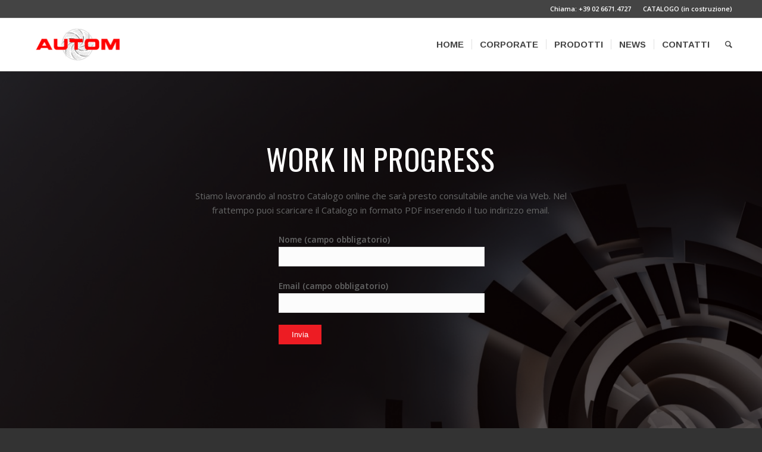

--- FILE ---
content_type: text/html; charset=UTF-8
request_url: https://www.autom.it/coming-soon/
body_size: 8378
content:
<!DOCTYPE html>
<html lang="it-IT" class="html_stretched responsive av-preloader-disabled av-default-lightbox  html_header_top html_logo_left html_main_nav_header html_menu_right html_slim html_header_sticky html_header_shrinking html_header_topbar_active html_mobile_menu_tablet html_disabled html_header_searchicon html_content_align_center html_header_unstick_top_disabled html_header_stretch_disabled html_entry_id_897 av-no-preview ">
<head>
<meta charset="UTF-8" />
<meta name="robots" content="index, follow" />


<!-- mobile setting -->
<meta name="viewport" content="width=device-width, initial-scale=1, maximum-scale=1">

<!-- Scripts/CSS and wp_head hook -->
<title>Coming Soon &#8211; Autom</title>
<link rel='dns-prefetch' href='//s.w.org' />
<link rel="alternate" type="application/rss+xml" title="Autom &raquo; Feed" href="https://www.autom.it/feed/" />
<link rel="alternate" type="application/rss+xml" title="Autom &raquo; Feed dei commenti" href="https://www.autom.it/comments/feed/" />

<!-- google webfont font replacement -->
<link rel='stylesheet' id='avia-google-webfont' href='//fonts.googleapis.com/css?family=Oswald%7COpen+Sans:400,600%7CArimo:400,700' type='text/css' media='all'/> 
		<script type="text/javascript">
			window._wpemojiSettings = {"baseUrl":"https:\/\/s.w.org\/images\/core\/emoji\/12.0.0-1\/72x72\/","ext":".png","svgUrl":"https:\/\/s.w.org\/images\/core\/emoji\/12.0.0-1\/svg\/","svgExt":".svg","source":{"concatemoji":"https:\/\/www.autom.it\/wp-includes\/js\/wp-emoji-release.min.js"}};
			!function(e,a,t){var n,r,o,i=a.createElement("canvas"),p=i.getContext&&i.getContext("2d");function s(e,t){var a=String.fromCharCode;p.clearRect(0,0,i.width,i.height),p.fillText(a.apply(this,e),0,0);e=i.toDataURL();return p.clearRect(0,0,i.width,i.height),p.fillText(a.apply(this,t),0,0),e===i.toDataURL()}function c(e){var t=a.createElement("script");t.src=e,t.defer=t.type="text/javascript",a.getElementsByTagName("head")[0].appendChild(t)}for(o=Array("flag","emoji"),t.supports={everything:!0,everythingExceptFlag:!0},r=0;r<o.length;r++)t.supports[o[r]]=function(e){if(!p||!p.fillText)return!1;switch(p.textBaseline="top",p.font="600 32px Arial",e){case"flag":return s([55356,56826,55356,56819],[55356,56826,8203,55356,56819])?!1:!s([55356,57332,56128,56423,56128,56418,56128,56421,56128,56430,56128,56423,56128,56447],[55356,57332,8203,56128,56423,8203,56128,56418,8203,56128,56421,8203,56128,56430,8203,56128,56423,8203,56128,56447]);case"emoji":return!s([55357,56424,55356,57342,8205,55358,56605,8205,55357,56424,55356,57340],[55357,56424,55356,57342,8203,55358,56605,8203,55357,56424,55356,57340])}return!1}(o[r]),t.supports.everything=t.supports.everything&&t.supports[o[r]],"flag"!==o[r]&&(t.supports.everythingExceptFlag=t.supports.everythingExceptFlag&&t.supports[o[r]]);t.supports.everythingExceptFlag=t.supports.everythingExceptFlag&&!t.supports.flag,t.DOMReady=!1,t.readyCallback=function(){t.DOMReady=!0},t.supports.everything||(n=function(){t.readyCallback()},a.addEventListener?(a.addEventListener("DOMContentLoaded",n,!1),e.addEventListener("load",n,!1)):(e.attachEvent("onload",n),a.attachEvent("onreadystatechange",function(){"complete"===a.readyState&&t.readyCallback()})),(n=t.source||{}).concatemoji?c(n.concatemoji):n.wpemoji&&n.twemoji&&(c(n.twemoji),c(n.wpemoji)))}(window,document,window._wpemojiSettings);
		</script>
		<style type="text/css">
img.wp-smiley,
img.emoji {
	display: inline !important;
	border: none !important;
	box-shadow: none !important;
	height: 1em !important;
	width: 1em !important;
	margin: 0 .07em !important;
	vertical-align: -0.1em !important;
	background: none !important;
	padding: 0 !important;
}
</style>
	<link rel='stylesheet' id='avia-woocommerce-css-css'  href='https://www.autom.it/wp-content/themes/enfold/config-woocommerce/woocommerce-mod.css' type='text/css' media='all' />
<link rel='stylesheet' id='wp-block-library-css'  href='https://www.autom.it/wp-includes/css/dist/block-library/style.min.css' type='text/css' media='all' />
<link rel='stylesheet' id='wc-block-style-css'  href='https://www.autom.it/wp-content/plugins/woocommerce/packages/woocommerce-blocks/build/style.css' type='text/css' media='all' />
<link rel='stylesheet' id='contact-form-7-css'  href='https://www.autom.it/wp-content/plugins/contact-form-7/includes/css/styles.css' type='text/css' media='all' />
<style id='woocommerce-inline-inline-css' type='text/css'>
.woocommerce form .form-row .required { visibility: visible; }
</style>
<link rel='stylesheet' id='dlm-frontend-css'  href='https://www.autom.it/wp-content/plugins/download-monitor/assets/css/frontend.css' type='text/css' media='all' />
<link rel='stylesheet' id='email-before-download-css'  href='https://www.autom.it/wp-content/plugins/email-before-download/public/css/email-before-download-public.css' type='text/css' media='all' />
<link rel='stylesheet' id='avia-grid-css'  href='https://www.autom.it/wp-content/themes/enfold/css/grid.css' type='text/css' media='all' />
<link rel='stylesheet' id='avia-base-css'  href='https://www.autom.it/wp-content/themes/enfold/css/base.css' type='text/css' media='all' />
<link rel='stylesheet' id='avia-layout-css'  href='https://www.autom.it/wp-content/themes/enfold/css/layout.css' type='text/css' media='all' />
<link rel='stylesheet' id='avia-scs-css'  href='https://www.autom.it/wp-content/themes/enfold/css/shortcodes.css' type='text/css' media='all' />
<link rel='stylesheet' id='avia-popup-css-css'  href='https://www.autom.it/wp-content/themes/enfold/js/aviapopup/magnific-popup.css' type='text/css' media='screen' />
<link rel='stylesheet' id='avia-media-css'  href='https://www.autom.it/wp-content/themes/enfold/js/mediaelement/skin-1/mediaelementplayer.css' type='text/css' media='screen' />
<link rel='stylesheet' id='avia-print-css'  href='https://www.autom.it/wp-content/themes/enfold/css/print.css' type='text/css' media='print' />
<link rel='stylesheet' id='avia-dynamic-css'  href='https://www.autom.it/wp-content/uploads/dynamic_avia/autom_enfold_child.css' type='text/css' media='all' />
<link rel='stylesheet' id='avia-custom-css'  href='https://www.autom.it/wp-content/themes/enfold/css/custom.css' type='text/css' media='all' />
<link rel='stylesheet' id='avia-style-css'  href='https://www.autom.it/wp-content/themes/enfold-child/style.css' type='text/css' media='all' />
<link rel='stylesheet' id='prdctfltr-main-css-css'  href='https://www.autom.it/wp-content/plugins/prdctfltr//lib/css/prdctfltr.css' type='text/css' media='all' />
<link rel='stylesheet' id='prdctfltr-scrollbar-css-css'  href='https://www.autom.it/wp-content/plugins/prdctfltr//lib/css/jquery.mCustomScrollbar.css' type='text/css' media='all' />
<link rel='stylesheet' id='prdctfltr-ionrange-css-css'  href='https://www.autom.it/wp-content/plugins/prdctfltr//lib/css/ion.rangeSlider.css' type='text/css' media='all' />
<script type='text/javascript' src='https://www.autom.it/wp-includes/js/jquery/jquery.js'></script>
<script type='text/javascript' src='https://www.autom.it/wp-includes/js/jquery/jquery-migrate.min.js'></script>
<script type='text/javascript' src='https://www.autom.it/wp-content/themes/enfold/js/avia-compat.js'></script>
<script type='text/javascript'>
var mejsL10n = {"language":"it","strings":{"mejs.install-flash":"Stai usando un browser che non ha Flash player abilitato o installato. Attiva il tuo plugin Flash player o scarica l'ultima versione da https:\/\/get.adobe.com\/flashplayer\/","mejs.fullscreen-off":"Disattiva lo schermo intero","mejs.fullscreen-on":"Vai a tutto schermo","mejs.download-video":"Scarica il video","mejs.fullscreen":"Schermo intero","mejs.time-jump-forward":["Vai avanti di 1 secondo","Salta in avanti di %1 secondi"],"mejs.loop":"Attiva\/disattiva la riproduzione automatica","mejs.play":"Play","mejs.pause":"Pausa","mejs.close":"Chiudi","mejs.time-slider":"Time Slider","mejs.time-help-text":"Usa i tasti freccia sinistra\/destra per avanzare di un secondo, su\/gi\u00f9 per avanzare di 10 secondi.","mejs.time-skip-back":["Torna indietro di 1 secondo","Vai indietro di %1 secondi"],"mejs.captions-subtitles":"Didascalie\/Sottotitoli","mejs.captions-chapters":"Capitoli","mejs.none":"Nessuna","mejs.mute-toggle":"Cambia il muto","mejs.volume-help-text":"Usa i tasti freccia su\/gi\u00f9 per aumentare o diminuire il volume.","mejs.unmute":"Togli il muto","mejs.mute":"Muto","mejs.volume-slider":"Cursore del volume","mejs.video-player":"Video Player","mejs.audio-player":"Audio Player","mejs.ad-skip":"Salta pubblicit\u00e0","mejs.ad-skip-info":["Salta in 1 secondo","Salta in %1 secondi"],"mejs.source-chooser":"Scelta sorgente","mejs.stop":"Stop","mejs.speed-rate":"Velocit\u00e0 di riproduzione","mejs.live-broadcast":"Diretta streaming","mejs.afrikaans":"Afrikaans","mejs.albanian":"Albanese","mejs.arabic":"Arabo","mejs.belarusian":"Bielorusso","mejs.bulgarian":"Bulgaro","mejs.catalan":"Catalano","mejs.chinese":"Cinese","mejs.chinese-simplified":"Cinese (semplificato)","mejs.chinese-traditional":"Cinese (tradizionale)","mejs.croatian":"Croato","mejs.czech":"Ceco","mejs.danish":"Danese","mejs.dutch":"Olandese","mejs.english":"Inglese","mejs.estonian":"Estone","mejs.filipino":"Filippino","mejs.finnish":"Finlandese","mejs.french":"Francese","mejs.galician":"Galician","mejs.german":"Tedesco","mejs.greek":"Greco","mejs.haitian-creole":"Haitian Creole","mejs.hebrew":"Ebraico","mejs.hindi":"Hindi","mejs.hungarian":"Ungherese","mejs.icelandic":"Icelandic","mejs.indonesian":"Indonesiano","mejs.irish":"Irish","mejs.italian":"Italiano","mejs.japanese":"Giapponese","mejs.korean":"Coreano","mejs.latvian":"Lettone","mejs.lithuanian":"Lituano","mejs.macedonian":"Macedone","mejs.malay":"Malese","mejs.maltese":"Maltese","mejs.norwegian":"Norvegese","mejs.persian":"Persiano","mejs.polish":"Polacco","mejs.portuguese":"Portoghese","mejs.romanian":"Romeno","mejs.russian":"Russo","mejs.serbian":"Serbo","mejs.slovak":"Slovak","mejs.slovenian":"Sloveno","mejs.spanish":"Spagnolo","mejs.swahili":"Swahili","mejs.swedish":"Svedese","mejs.tagalog":"Tagalog","mejs.thai":"Thailandese","mejs.turkish":"Turco","mejs.ukrainian":"Ucraino","mejs.vietnamese":"Vietnamita","mejs.welsh":"Gallese","mejs.yiddish":"Yiddish"}};
</script>
<script type='text/javascript' src='https://www.autom.it/wp-includes/js/mediaelement/mediaelement-and-player.min.js'></script>
<script type='text/javascript' src='https://www.autom.it/wp-includes/js/mediaelement/mediaelement-migrate.min.js'></script>
<script type='text/javascript'>
/* <![CDATA[ */
var _wpmejsSettings = {"pluginPath":"\/wp-includes\/js\/mediaelement\/","classPrefix":"mejs-","stretching":"responsive"};
/* ]]> */
</script>
<script type='text/javascript' src='https://www.autom.it/wp-content/plugins/prdctfltr//lib/js/ion.rangeSlider.min.js'></script>
<link rel='https://api.w.org/' href='https://www.autom.it/wp-json/' />
<link rel="canonical" href="https://www.autom.it/coming-soon/" />
<link rel='shortlink' href='https://www.autom.it/?p=897' />
<link rel="alternate" type="application/json+oembed" href="https://www.autom.it/wp-json/oembed/1.0/embed?url=https%3A%2F%2Fwww.autom.it%2Fcoming-soon%2F" />
<link rel="alternate" type="text/xml+oembed" href="https://www.autom.it/wp-json/oembed/1.0/embed?url=https%3A%2F%2Fwww.autom.it%2Fcoming-soon%2F&#038;format=xml" />
<link rel="profile" href="http://gmpg.org/xfn/11" />
<link rel="alternate" type="application/rss+xml" title="Autom RSS2 Feed" href="https://www.autom.it/feed/" />
<link rel="pingback" href="https://www.autom.it/xmlrpc.php" />
<!--[if lt IE 9]><script src="https://www.autom.it/wp-content/themes/enfold/js/html5shiv.js"></script><![endif]-->
<link rel="icon" href="https://www.autom.it/wp-content/uploads/2015/09/3.png" type="image/png">
	<noscript><style>.woocommerce-product-gallery{ opacity: 1 !important; }</style></noscript>
	

<!--
Debugging Info for Theme support: 

Theme: Enfold
Version: 4.0.2
Installed: enfold
AviaFramework Version: 4.6
AviaBuilder Version: 0.9.5
- - - - - - - - - - -
ChildTheme: Autom Enfold Child
ChildTheme Version: 1.0
ChildTheme Installed: enfold

ML:1024-PU:21-PLA:12
WP:5.2.21
Updates: disabled
-->

<style type='text/css'>
@font-face {font-family: 'entypo-fontello'; font-weight: normal; font-style: normal;
src: url('https://www.autom.it/wp-content/themes/enfold/config-templatebuilder/avia-template-builder/assets/fonts/entypo-fontello.eot?v=3');
src: url('https://www.autom.it/wp-content/themes/enfold/config-templatebuilder/avia-template-builder/assets/fonts/entypo-fontello.eot?v=3#iefix') format('embedded-opentype'), 
url('https://www.autom.it/wp-content/themes/enfold/config-templatebuilder/avia-template-builder/assets/fonts/entypo-fontello.woff?v=3') format('woff'), 
url('https://www.autom.it/wp-content/themes/enfold/config-templatebuilder/avia-template-builder/assets/fonts/entypo-fontello.ttf?v=3') format('truetype'), 
url('https://www.autom.it/wp-content/themes/enfold/config-templatebuilder/avia-template-builder/assets/fonts/entypo-fontello.svg?v=3#entypo-fontello') format('svg');
} #top .avia-font-entypo-fontello, body .avia-font-entypo-fontello, html body [data-av_iconfont='entypo-fontello']:before{ font-family: 'entypo-fontello'; }
</style><script type='text/javascript'>var avia_preview = {"error":"It seems you are currently adding some HTML markup or other special characters. Once all HTML tags are closed the preview will be available again. If this message persists please check your input for special characters and try to remove them.","paths":"<link rel='stylesheet' href='https:\/\/www.autom.it\/wp-content\/themes\/enfold\/css\/grid.css?ver=0.9.5' type='text\/css' media='all' \/><link rel='stylesheet' href='https:\/\/www.autom.it\/wp-content\/themes\/enfold\/css\/base.css?ver=0.9.5' type='text\/css' media='all' \/><link rel='stylesheet' href='https:\/\/www.autom.it\/wp-content\/themes\/enfold\/css\/layout.css?ver=0.9.5' type='text\/css' media='all' \/><link rel='stylesheet' href='https:\/\/www.autom.it\/wp-content\/themes\/enfold\/css\/shortcodes.css?ver=0.9.5' type='text\/css' media='all' \/><link rel='stylesheet' href='https:\/\/www.autom.it\/wp-content\/themes\/enfold\/js\/aviapopup\/magnific-popup.css?ver=0.9.5' type='text\/css' media='all' \/><link rel='stylesheet' href='https:\/\/www.autom.it\/wp-content\/themes\/enfold\/js\/mediaelement\/skin-1\/mediaelementplayer.css?ver=0.9.5' type='text\/css' media='all' \/><link rel='stylesheet' href='https:\/\/www.autom.it\/wp-content\/themes\/enfold\/css\/custom.css?ver=0.9.5' type='text\/css' media='all' \/><link rel='stylesheet' href='https:\/\/www.autom.it\/wp-content\/uploads\/dynamic_avia\/autom_enfold_child.css?ver=0.9.5' type='text\/css' media='all' \/><link rel='stylesheet' href='https:\/\/www.autom.it\/wp-content\/themes\/enfold-child\/style.css?ver=0.9.5' type='text\/css' media='all' \/><link rel='stylesheet' href='https:\/\/www.autom.it\/wp-content\/themes\/enfold\/css\/admin-preview.css?ver=0.9.5' type='text\/css' media='all' \/><script type='text\/javascript' src='https:\/\/www.autom.it\/wp-includes\/js\/jquery\/jquery.js?ver=0.9.5'><\/script><script type='text\/javascript' src='https:\/\/www.autom.it\/wp-content\/themes\/enfold\/js\/avia-admin-preview.js?ver=0.9.5'><\/script>\n<!-- google webfont font replacement -->\n<link rel='stylesheet' id='avia-google-webfont' href='\/\/fonts.googleapis.com\/css?family=Oswald%7COpen+Sans:400,600%7CArimo:400,700' type='text\/css' media='all'\/> \n\n<!-- google webfont font replacement -->\n<link rel='stylesheet' id='avia-google-webfont' href='\/\/fonts.googleapis.com\/css?family=Oswald%7COpen+Sans:400,600%7CArimo:400,700' type='text\/css' media='all'\/> \n<style type='text\/css'>\n@font-face {font-family: 'entypo-fontello'; font-weight: normal; font-style: normal;\nsrc: url('https:\/\/www.autom.it\/wp-content\/themes\/enfold\/config-templatebuilder\/avia-template-builder\/assets\/fonts\/entypo-fontello.eot?v=3');\nsrc: url('https:\/\/www.autom.it\/wp-content\/themes\/enfold\/config-templatebuilder\/avia-template-builder\/assets\/fonts\/entypo-fontello.eot?v=3#iefix') format('embedded-opentype'), \nurl('https:\/\/www.autom.it\/wp-content\/themes\/enfold\/config-templatebuilder\/avia-template-builder\/assets\/fonts\/entypo-fontello.woff?v=3') format('woff'), \nurl('https:\/\/www.autom.it\/wp-content\/themes\/enfold\/config-templatebuilder\/avia-template-builder\/assets\/fonts\/entypo-fontello.ttf?v=3') format('truetype'), \nurl('https:\/\/www.autom.it\/wp-content\/themes\/enfold\/config-templatebuilder\/avia-template-builder\/assets\/fonts\/entypo-fontello.svg?v=3#entypo-fontello') format('svg');\n} #top .avia-font-entypo-fontello, body .avia-font-entypo-fontello, html body [data-av_iconfont='entypo-fontello']:before{ font-family: 'entypo-fontello'; }\n<\/style>","title":"Element Preview","background":"Set preview background:"}; 
</script>
</head>




<body id="top" class="page-template-default page page-id-897 stretched oswald open_sans  theme-enfold woocommerce-no-js" itemscope="itemscope" itemtype="https://schema.org/WebPage" >

	
	<div id='wrap_all'>

	
<header id='header' class='all_colors header_color light_bg_color  av_header_top av_logo_left av_main_nav_header av_menu_right av_slim av_header_sticky av_header_shrinking av_header_stretch_disabled av_mobile_menu_tablet av_header_searchicon av_header_unstick_top_disabled av_seperator_small_border av_bottom_nav_disabled  av_alternate_logo_active'  role="banner" itemscope="itemscope" itemtype="https://schema.org/WPHeader" >

<a id="advanced_menu_toggle" href="#" aria-hidden='true' data-av_icon='' data-av_iconfont='entypo-fontello'></a><a id="advanced_menu_hide" href="#" 	aria-hidden='true' data-av_icon='' data-av_iconfont='entypo-fontello'></a>		<div id='header_meta' class='container_wrap container_wrap_meta  av_secondary_right av_extra_header_active av_phone_active_right av_entry_id_897'>
		
			      <div class='container'>
			      <nav class='sub_menu'  role="navigation" itemscope="itemscope" itemtype="https://schema.org/SiteNavigationElement" ><ul id="avia2-menu" class="menu"><li id="menu-item-962" class="menu-item menu-item-type-post_type menu-item-object-page current-menu-item page_item page-item-897 current_page_item menu-item-962"><a href="https://www.autom.it/coming-soon/" aria-current="page">CATALOGO (in costruzione)</a></li>
</ul></nav><div class='phone-info with_nav'><span>Chiama: +39 02 6671.4727</span></div>			      </div>
		</div>

		<div  id='header_main' class='container_wrap container_wrap_logo'>
	
        <ul  class = 'cart_dropdown ' data-success='è stato aggiunto al carrello'><li class='cart_dropdown_first'><a class='cart_dropdown_link' href='https://www.autom.it/cart/'><span aria-hidden='true' data-av_icon='' data-av_iconfont='entypo-fontello'></span><span class='av-cart-counter'>0</span><span class='avia_hidden_link_text'>Carrello</span></a><!--<span class='cart_subtotal'><span class="woocommerce-Price-amount amount">0,00<span class="woocommerce-Price-currencySymbol">&euro;</span></span></span>--><div class='dropdown_widget dropdown_widget_cart'><div class='avia-arrow'></div><div class="widget_shopping_cart_content"></div></div></li></ul><div class='container av-logo-container'><div class='inner-container'><strong class='logo'><a href='https://www.autom.it/'><img height='100' width='300' src='https://www.autom.it/wp-content/uploads/2016/08/logo-autom-ok2.png' alt='Autom' /></a></strong><nav class='main_menu' data-selectname='Seleziona una pagina'  role="navigation" itemscope="itemscope" itemtype="https://schema.org/SiteNavigationElement" ><div class="avia-menu av-main-nav-wrap"><ul id="avia-menu" class="menu av-main-nav"><li id="menu-item-513" class="menu-item menu-item-type-post_type menu-item-object-page menu-item-home menu-item-top-level menu-item-top-level-1"><a href="https://www.autom.it/" itemprop="url"><span class="avia-bullet"></span><span class="avia-menu-text">HOME</span><span class="avia-menu-fx"><span class="avia-arrow-wrap"><span class="avia-arrow"></span></span></span></a></li>
<li id="menu-item-514" class="menu-item menu-item-type-post_type menu-item-object-page menu-item-top-level menu-item-top-level-2"><a href="https://www.autom.it/our-story/" itemprop="url"><span class="avia-bullet"></span><span class="avia-menu-text">CORPORATE</span><span class="avia-menu-fx"><span class="avia-arrow-wrap"><span class="avia-arrow"></span></span></span></a></li>
<li id="menu-item-516" class="menu-item menu-item-type-post_type menu-item-object-page menu-item-top-level menu-item-top-level-3"><a href="https://www.autom.it/products/" itemprop="url"><span class="avia-bullet"></span><span class="avia-menu-text">PRODOTTI</span><span class="avia-menu-fx"><span class="avia-arrow-wrap"><span class="avia-arrow"></span></span></span></a></li>
<li id="menu-item-828" class="menu-item menu-item-type-post_type menu-item-object-page menu-item-top-level menu-item-top-level-4"><a href="https://www.autom.it/news/" itemprop="url"><span class="avia-bullet"></span><span class="avia-menu-text">NEWS</span><span class="avia-menu-fx"><span class="avia-arrow-wrap"><span class="avia-arrow"></span></span></span></a></li>
<li id="menu-item-515" class="menu-item menu-item-type-post_type menu-item-object-page menu-item-top-level menu-item-top-level-5"><a href="https://www.autom.it/contact/" itemprop="url"><span class="avia-bullet"></span><span class="avia-menu-text">CONTATTI</span><span class="avia-menu-fx"><span class="avia-arrow-wrap"><span class="avia-arrow"></span></span></span></a></li>
<li id="menu-item-search" class="noMobile menu-item menu-item-search-dropdown menu-item-avia-special">
							<a href="?s=" data-avia-search-tooltip="

&lt;form action=&quot;https://www.autom.it/&quot; id=&quot;searchform&quot; method=&quot;get&quot; class=&quot;&quot;&gt;
	&lt;div&gt;
		&lt;input type=&quot;submit&quot; value=&quot;&quot; id=&quot;searchsubmit&quot; class=&quot;button avia-font-entypo-fontello&quot; /&gt;
		&lt;input type=&quot;text&quot; id=&quot;s&quot; name=&quot;s&quot; value=&quot;&quot; placeholder='Cerca' /&gt;
			&lt;/div&gt;
&lt;/form&gt;" aria-hidden='true' data-av_icon='' data-av_iconfont='entypo-fontello'><span class="avia_hidden_link_text">Cerca</span></a>
	        		   </li></ul></div></nav></div> </div> 
		<!-- end container_wrap-->
		</div>
		
		<div class='header_bg'></div>

<!-- end header -->
</header>
		
	<div id='main' class='all_colors' data-scroll-offset='88'>

	<div id='av_section_1' class='avia-section main_color avia-section-large avia-no-border-styling avia-full-stretch av-parallax-section av-section-color-overlay-active avia-bg-style-parallax  avia-builder-el-0  avia-builder-el-no-sibling  av-minimum-height av-minimum-height-100 container_wrap fullsize'  data-section-bg-repeat='stretch' ><div class='av-parallax' data-avia-parallax-ratio='0.3' ><div class='av-parallax-inner main_color  avia-full-stretch' style = 'background-repeat: no-repeat; background-image: url(https://www.autom.it/wp-content/uploads/2015/02/h3-1500x938.jpg); background-attachment: scroll; background-position: bottom center; ' ></div></div><div class='av-section-color-overlay-wrap'><div class='av-section-color-overlay' style='opacity: 0.7; background-color: #0a0000; '></div><div class='container' ><main  role="main" itemprop="mainContentOfPage"  class='template-page content  av-content-full alpha units'><div class='post-entry post-entry-type-page post-entry-897'><div class='entry-content-wrapper clearfix'>
<div class="flex_column av_one_fifth  flex_column_div av-zero-column-padding first  avia-builder-el-1  el_before_av_three_fifth  avia-builder-el-first  " style='border-radius:0px; '></div><div class="flex_column av_three_fifth  flex_column_div av-zero-column-padding   avia-builder-el-2  el_after_av_one_fifth  el_before_av_one_fifth  " style='border-radius:0px; '><div style='padding-bottom:10px;color:#ffffff;font-size:50px;' class='av-special-heading av-special-heading-h1 custom-color-heading blockquote modern-quote modern-centered  avia-builder-el-3  el_before_av_textblock  avia-builder-el-first   av-inherit-size'><h1 class='av-special-heading-tag'  itemprop="headline"  >Work in progress</h1><div class='special-heading-border'><div class='special-heading-inner-border' style='border-color:#ffffff'></div></div></div>
<section class="av_textblock_section"  itemscope="itemscope" itemtype="https://schema.org/CreativeWork" ><div class='avia_textblock '   itemprop="text" ><p style='text-align: center;'>Stiamo lavorando al nostro Catalogo online che sarà presto consultabile anche via Web. Nel frattempo puoi scaricare il Catalogo in formato PDF inserendo il tuo indirizzo email.</p>
</div></section></div><div class="flex_column av_one_fifth  flex_column_div av-zero-column-padding   avia-builder-el-5  el_after_av_three_fifth  el_before_av_one_third  " style='border-radius:0px; '></div><div class='flex_column_table av-equal-height-column-flextable' ><div class="flex_column av_one_third  flex_column_table_cell av-equal-height-column av-align-top first  avia-builder-el-6  el_after_av_one_fifth  el_before_av_one_third  column-top-margin" style='padding:0px 0px 0px 0px ; border-radius:0px; '></div><div class='av-flex-placeholder'></div><div class="flex_column av_one_third  flex_column_table_cell av-equal-height-column av-align-top   avia-builder-el-7  el_after_av_one_third  el_before_av_one_third  column-top-margin" style='padding:0px 0px 0px 0px ; border-radius:0px; '><section class="av_textblock_section"  itemscope="itemscope" itemtype="https://schema.org/CreativeWork" ><div class='avia_textblock '   itemprop="text" ><div role="form" class="wpcf7" id="wpcf7-f913-o1" lang="it-IT" dir="ltr">
<div class="screen-reader-response" aria-live="polite"></div>
<form action="/coming-soon/#wpcf7-f913-o1" method="post" class="wpcf7-form" novalidate="novalidate">
<label class="ebd_input"><input type="hidden" name="ebd_downloads[]" value="915|Autom Catalogo"> </label><input type="hidden" class="ebd_setting" name="ebd_settings[]" value="title|Autom Catalogo"><input type="hidden" class="ebd_setting" name="ebd_settings[]" value="checked|no"><input type="hidden" class="ebd_setting" name="ebd_settings[]" value="radio|no"><input type="hidden" class="ebd_setting" name="ebd_settings[]" value="from_name| "><input type="hidden" class="ebd_setting" name="ebd_settings[]" value="file_thumbnail|no"><input type="hidden" class="ebd_setting" name="ebd_settings[]" value="item_id|1"><input type="hidden" class="ebd_setting" name="ebd_settings[]" value="form_id|wpcf7-f913-o1"><div style="display: none;">
<input type="hidden" name="_wpcf7" value="913">
<input type="hidden" name="_wpcf7_version" value="5.1.9">
<input type="hidden" name="_wpcf7_locale" value="it_IT">
<input type="hidden" name="_wpcf7_unit_tag" value="wpcf7-f913-o1">
<input type="hidden" name="_wpcf7_container_post" value="0">
</div>
<p><label> Nome (campo obbligatorio)<br>
    <span class="wpcf7-form-control-wrap your-name"><input type="text" name="your-name" value="" size="40" class="wpcf7-form-control wpcf7-text wpcf7-validates-as-required" aria-required="true" aria-invalid="false"></span> </label></p>
<p><label> Email (campo obbligatorio)<br>
    <span class="wpcf7-form-control-wrap your-email"><input type="email" name="your-email" value="" size="40" class="wpcf7-form-control wpcf7-text wpcf7-email wpcf7-validates-as-required wpcf7-validates-as-email" aria-required="true" aria-invalid="false"></span> </label></p>
<p><input type="submit" value="Invia" class="wpcf7-form-control wpcf7-submit"></p>
<div class="wpcf7-response-output wpcf7-display-none" aria-hidden="true"></div>
</form>
</div>

</div></section></div><div class='av-flex-placeholder'></div><div class="flex_column av_one_third  flex_column_table_cell av-equal-height-column av-align-top av-zero-column-padding   avia-builder-el-9  el_after_av_one_third  avia-builder-el-last  column-top-margin" style='border-radius:0px; '></div></div><!--close column table wrapper. Autoclose:  -->
</div></div></main><!-- close content main element --> <!-- section close by builder template --></div>		</div><!--end builder template--></div><!-- close default .container_wrap element -->		


			

			
				<footer class='container_wrap socket_color' id='socket'  role="contentinfo" itemscope="itemscope" itemtype="https://schema.org/WPFooter" >
                    <div class='container'>

                        <span class='copyright'>Autom Elettrocostruzioni Industriali S.R.L. - Viale delle Rimembranze di Greco, 49, Milano MI (ingresso carraio – Via de Marchi, 10) - P.IVA: 00861250157 - powered by © <a href="http://www.aladata.it">Ala Data System</a> 2016, all rights reserved </span>

                        
                    </div>

	            <!-- ####### END SOCKET CONTAINER ####### -->
				</footer>


					<!-- end main -->
		</div>
		
		<!-- end wrap_all --></div>


 <script type='text/javascript'>
 /* <![CDATA[ */  
var avia_framework_globals = avia_framework_globals || {};
    avia_framework_globals.frameworkUrl = 'https://www.autom.it/wp-content/themes/enfold/framework/';
    avia_framework_globals.installedAt = 'https://www.autom.it/wp-content/themes/enfold/';
    avia_framework_globals.ajaxurl = 'https://www.autom.it/wp-admin/admin-ajax.php';
/* ]]> */ 
</script>
 
 	<script type="text/javascript">
		var c = document.body.className;
		c = c.replace(/woocommerce-no-js/, 'woocommerce-js');
		document.body.className = c;
	</script>
			<script type="text/javascript">
			var wc_product_block_data = JSON.parse( decodeURIComponent( '%7B%22min_columns%22%3A1%2C%22max_columns%22%3A6%2C%22default_columns%22%3A3%2C%22min_rows%22%3A1%2C%22max_rows%22%3A6%2C%22default_rows%22%3A1%2C%22thumbnail_size%22%3A300%2C%22placeholderImgSrc%22%3A%22https%3A%5C%2F%5C%2Fwww.autom.it%5C%2Fwp-content%5C%2Fuploads%5C%2Fwoocommerce-placeholder.png%22%2C%22min_height%22%3A500%2C%22default_height%22%3A500%2C%22isLargeCatalog%22%3Afalse%2C%22limitTags%22%3Afalse%2C%22hasTags%22%3Afalse%2C%22productCategories%22%3A%5B%7B%22term_id%22%3A65%2C%22name%22%3A%22Uncategorized%22%2C%22slug%22%3A%22uncategorized%22%2C%22term_group%22%3A0%2C%22term_taxonomy_id%22%3A65%2C%22taxonomy%22%3A%22product_cat%22%2C%22description%22%3A%22%22%2C%22parent%22%3A0%2C%22count%22%3A0%2C%22filter%22%3A%22raw%22%2C%22link%22%3A%22https%3A%5C%2F%5C%2Fwww.autom.it%5C%2Fcategoria-prodotto%5C%2Funcategorized%5C%2F%22%7D%2C%7B%22term_id%22%3A47%2C%22name%22%3A%22Motori%22%2C%22slug%22%3A%22motori%22%2C%22term_group%22%3A0%2C%22term_taxonomy_id%22%3A47%2C%22taxonomy%22%3A%22product_cat%22%2C%22description%22%3A%22%22%2C%22parent%22%3A0%2C%22count%22%3A1%2C%22filter%22%3A%22raw%22%2C%22link%22%3A%22https%3A%5C%2F%5C%2Fwww.autom.it%5C%2Fcategoria-prodotto%5C%2Fmotori%5C%2F%22%7D%2C%7B%22term_id%22%3A48%2C%22name%22%3A%22Motoriduttori%22%2C%22slug%22%3A%22motoriduttori%22%2C%22term_group%22%3A0%2C%22term_taxonomy_id%22%3A48%2C%22taxonomy%22%3A%22product_cat%22%2C%22description%22%3A%22%22%2C%22parent%22%3A0%2C%22count%22%3A1%2C%22filter%22%3A%22raw%22%2C%22link%22%3A%22https%3A%5C%2F%5C%2Fwww.autom.it%5C%2Fcategoria-prodotto%5C%2Fmotoriduttori%5C%2F%22%7D%2C%7B%22term_id%22%3A49%2C%22name%22%3A%22Ventilatori%22%2C%22slug%22%3A%22ventilatori%22%2C%22term_group%22%3A0%2C%22term_taxonomy_id%22%3A49%2C%22taxonomy%22%3A%22product_cat%22%2C%22description%22%3A%22%22%2C%22parent%22%3A0%2C%22count%22%3A1%2C%22filter%22%3A%22raw%22%2C%22link%22%3A%22https%3A%5C%2F%5C%2Fwww.autom.it%5C%2Fcategoria-prodotto%5C%2Fventilatori%5C%2F%22%7D%5D%2C%22homeUrl%22%3A%22https%3A%5C%2F%5C%2Fwww.autom.it%5C%2F%22%7D' ) );
		</script>
		<script type='text/javascript' src='https://www.autom.it/wp-content/themes/enfold/config-woocommerce/woocommerce-mod.js'></script>
<script type='text/javascript'>
/* <![CDATA[ */
var wpcf7 = {"apiSettings":{"root":"https:\/\/www.autom.it\/wp-json\/contact-form-7\/v1","namespace":"contact-form-7\/v1"}};
var wpcf7 = {"apiSettings":{"root":"https:\/\/www.autom.it\/wp-json\/contact-form-7\/v1","namespace":"contact-form-7\/v1"}};
/* ]]> */
</script>
<script type='text/javascript' src='https://www.autom.it/wp-content/plugins/contact-form-7/includes/js/scripts.js'></script>
<script type='text/javascript' src='https://www.autom.it/wp-content/plugins/woocommerce/assets/js/jquery-blockui/jquery.blockUI.min.js'></script>
<script type='text/javascript'>
/* <![CDATA[ */
var wc_add_to_cart_params = {"ajax_url":"\/wp-admin\/admin-ajax.php","wc_ajax_url":"\/?wc-ajax=%%endpoint%%","i18n_view_cart":"Visualizza carrello","cart_url":"https:\/\/www.autom.it\/cart\/","is_cart":"","cart_redirect_after_add":"no"};
/* ]]> */
</script>
<script type='text/javascript' src='https://www.autom.it/wp-content/plugins/woocommerce/assets/js/frontend/add-to-cart.min.js'></script>
<script type='text/javascript' src='https://www.autom.it/wp-content/plugins/woocommerce/assets/js/js-cookie/js.cookie.min.js'></script>
<script type='text/javascript'>
/* <![CDATA[ */
var woocommerce_params = {"ajax_url":"\/wp-admin\/admin-ajax.php","wc_ajax_url":"\/?wc-ajax=%%endpoint%%"};
/* ]]> */
</script>
<script type='text/javascript' src='https://www.autom.it/wp-content/plugins/woocommerce/assets/js/frontend/woocommerce.min.js'></script>
<script type='text/javascript'>
/* <![CDATA[ */
var wc_cart_fragments_params = {"ajax_url":"\/wp-admin\/admin-ajax.php","wc_ajax_url":"\/?wc-ajax=%%endpoint%%","cart_hash_key":"wc_cart_hash_32fe78762d242c9f015aace572685c5a","fragment_name":"wc_fragments_32fe78762d242c9f015aace572685c5a","request_timeout":"5000"};
/* ]]> */
</script>
<script type='text/javascript' src='https://www.autom.it/wp-content/plugins/woocommerce/assets/js/frontend/cart-fragments.min.js'></script>
<script type='text/javascript'>
/* <![CDATA[ */
var ebd_inline = {"ajaxurl":"https:\/\/www.autom.it\/wp-admin\/admin-ajax.php","ajax_nonce":"6bacfa5b78"};
/* ]]> */
</script>
<script type='text/javascript' src='https://www.autom.it/wp-content/plugins/email-before-download/public/js/email-before-download-public.js'></script>
<script type='text/javascript' src='https://www.autom.it/wp-content/themes/enfold/js/avia.js'></script>
<script type='text/javascript' src='https://www.autom.it/wp-content/themes/enfold/js/shortcodes.js'></script>
<script type='text/javascript' src='https://www.autom.it/wp-content/themes/enfold/js/aviapopup/jquery.magnific-popup.min.js'></script>
<script type='text/javascript' src='https://www.autom.it/wp-includes/js/mediaelement/wp-mediaelement.min.js'></script>
<script type='text/javascript' src='https://www.autom.it/wp-content/plugins/prdctfltr//lib/js/jquery.mCustomScrollbar.concat.min.js'></script>
<script type='text/javascript' src='https://www.autom.it/wp-content/plugins/prdctfltr//lib/js/isotope.js'></script>
<script type='text/javascript' src='https://www.autom.it/wp-includes/js/hoverIntent.min.js'></script>
<script type='text/javascript'>
/* <![CDATA[ */
var prdctfltr = {"ajax":"https:\/\/www.autom.it\/wp-admin\/admin-ajax.php","url":"https:\/\/www.autom.it\/wp-content\/plugins\/prdctfltr\/","js":"","use_ajax":"yes","ajax_class":"","ajax_product_class":"","localization":{"close_filter":"Close filter","filter_terms":"Filter terms"}};
/* ]]> */
</script>
<script type='text/javascript' src='https://www.autom.it/wp-content/plugins/prdctfltr//lib/js/prdctfltr_main.js'></script>
<script type='text/javascript' src='https://www.autom.it/wp-includes/js/wp-embed.min.js'></script>
<a href='#top' title='Scorrere verso l&rsquo;alto' id='scroll-top-link' aria-hidden='true' data-av_icon='' data-av_iconfont='entypo-fontello'><span class="avia_hidden_link_text">Scorrere verso l&rsquo;alto</span></a>

<div id="fb-root"></div>
</body>
</html>


--- FILE ---
content_type: text/css
request_url: https://www.autom.it/wp-content/themes/enfold-child/style.css
body_size: 121
content:
/*
Theme Name: Autom Enfold Child
Description: A <a href='http://codex.wordpress.org/Child_Themes'>Child Theme</a> for the Enfold Wordpress Theme. If you plan to do a lot of file modifications we recommend to use this Theme instead of the original Theme. Updating wil be much easier then.
Version: 1.0
Author: Kriesi
Author URI: http://www.kriesi.at
Template: enfold
*/



/*Add your own styles here:*/

.avia_desktop .av-hover-overlay-active .av-masonry-image-container {
    opacity: 1 !important;
}

.logo img {
    padding: 10px !important;
}


--- FILE ---
content_type: application/javascript
request_url: https://www.autom.it/wp-content/plugins/prdctfltr//lib/js/prdctfltr_main.js
body_size: 5793
content:
(function($){
"use strict";

	var curr_data = {};

	$.expr[':'].Contains = function(a,i,m){
		return (a.textContent || a.innerText || "").toUpperCase().indexOf(m[3].toUpperCase())>=0;
	};

	String.prototype.getValueByKey = function (k) {
		var p = new RegExp('\\b' + k + '\\b', 'gi');
		return this.search(p) != -1 ? decodeURIComponent(this.substr(this.search(p) + k.length + 1).substr(0, this.substr(this.search(p) + k.length + 1).search(/(&|;|$)/))) : "";
	};

	function prdctfltr_filter_terms_init(curr) {
		curr = ( curr == null ? $('#prdctfltr_woocommerce').length > 0 ? $('#prdctfltr_woocommerce') : $('.prdctfltr_woocommerce') : curr );

		curr.each( function() {
			var curr_el = $(this);
			if ( curr_el.hasClass('prdctfltr_search_fields') ) {
				curr_el.find('.prdctfltr_filter:not(.prdctfltr_range, .prdctfltr_byprice, .prdctfltr_orderby, .prdctfltr_instock, .prdctfltr_per_page) .prdctfltr_checkboxes').each( function() {
					var curr_list = $(this);
					prdctfltr_filter_terms(curr_list)
				});
			}
		});

	}
	prdctfltr_filter_terms_init();

	function prdctfltr_init_tooltips(curr) {

		curr = ( curr == null ? $('#prdctfltr_woocommerce').length > 0 ? $('#prdctfltr_woocommerce') : $('.prdctfltr_woocommerce') : curr );

		curr.each( function() {
			var curr_el = $(this);

			var $pf_tooltips = curr_el.find('.prdctfltr_filter.pf_attr_img label');

			$pf_tooltips
			.on('mouseover', function()
			{
				var $this = $(this);

				if ($this.prop('hoverTimeout'))
				{
					$this.prop('hoverTimeout', clearTimeout($this.prop('hoverTimeout')));
				}

				$this.prop('hoverIntent', setTimeout(function()
				{
					$this.addClass('prdctfltr_hover');
				}, 250));
				})
			.on('mouseleave', function()
				{
				var $this = $(this);

				if ($this.prop('hoverIntent'))
				{
					$this.prop('hoverIntent', clearTimeout($this.prop('hoverIntent')));
				}

				$this.prop('hoverTimeout', setTimeout(function()
				{
					$this.removeClass('prdctfltr_hover');
				}, 250));
			});
		});

	}
	prdctfltr_init_tooltips();

	function prdctfltr_show_opened_widgets() {

		if ( $('.prdctfltr-widget').length > 0 && $('.prdctfltr-widget .prdctfltr_error').length !== 1 ) {
			$('.prdctfltr-widget .prdctfltr_filter').each( function() {

				var curr = $(this);

				if ( curr.find('input[type="checkbox"]:checked').length > 0 ) {

					curr.find('.prdctfltr_widget_title .prdctfltr-down').removeClass('prdctfltr-down').addClass('prdctfltr-up');
					curr.find('.prdctfltr_checkboxes').addClass('prdctfltr_down').css({'display':'block'});

				}
			});
		}

	}
	prdctfltr_show_opened_widgets();

	function prdctfltr_init_scroll(curr) {

		curr = ( curr == null ? $('#prdctfltr_woocommerce') : curr );

		if ( curr.hasClass('prdctfltr_scroll_active') ) {

			curr.find('.prdctfltr_filter:not(.prdctfltr_range) .prdctfltr_checkboxes').mCustomScrollbar({
				axis:'y',
				scrollInertia:550,
				autoExpandScrollbar:true,
				advanced:{
					updateOnBrowserResize:true,
					updateOnContentResize:true
				}
			});

			if ( curr.hasClass('pf_mod_row') && ( curr.find('.prdctfltr_checkboxes').length > $('.prdctfltr_filter_wrapper:first').attr('data-columns') ) ) {
				if ( $('.prdctfltr-widget').length == 0 || $('.prdctfltr-widget').length == 1 && $('.prdctfltr-widget .prdctfltr_error').length == 1 ) {

					if ( curr.hasClass('prdctfltr_slide') ) {
						curr.find('.prdctfltr_woocommerce_ordering').show();
					}

					var curr_scroll_column = curr.find('.prdctfltr_filter:first').width();
					var curr_columns = curr.find('.prdctfltr_filter').length;

					curr.find('.prdctfltr_filter_inner').css('width', curr_columns*curr_scroll_column);
					curr.find('.prdctfltr_filter').css('width', curr_scroll_column);
					
					curr.find('.prdctfltr_filter_wrapper').mCustomScrollbar({
						axis:'x',
						scrollInertia:550,
						scrollbarPosition:'outside',
						autoExpandScrollbar:true,
						advanced:{
							updateOnBrowserResize:true,
							updateOnContentResize:false
						}
					});

					if ( curr.hasClass('prdctfltr_slide') ) {
						curr.find('.prdctfltr_woocommerce_ordering').hide();
					}
				}
			}

			if ( $('.prdctfltr-widget').length == 0 || $('.prdctfltr-widget .prdctfltr_error').length == 1 ) {
				curr.find('.prdctfltr_slide .prdctfltr_woocommerce_ordering').hide();
			}

		}
	}

	function prdctfltr_show_opened_cats(curr) {

		curr = ( curr == null ? $('#prdctfltr_woocommerce') : curr );

		curr.find('label.prdctfltr_active.prdctfltr_clicked').each( function() {
			$(this).next().show();
		});

		curr.find('.prdctfltr_sub label.prdctfltr_active').each( function() {
			var curr = $(this).parent();
			if ( !curr.is(':visible') ) {
				curr.show();
				if ( !curr.prev().hasClass('prdctfltr_clicked') ) {
					curr.prev().addClass('prdctfltr_clicked');
				}
			}
		});

	}

	function prdctfltr_all_cats(curr) {

		curr = ( curr == null ? $('#prdctfltr_woocommerce') : curr );

		curr.find('.prdctfltr_filter.prdctfltr_cat.prdctfltr_expand_parents .prdctfltr_sub').each( function() {
			var curr = $(this);
			if ( !curr.is(':visible') ) {
				curr.show();
				if ( !curr.prev().hasClass('prdctfltr_clicked') ) {
					curr.prev().addClass('prdctfltr_clicked');
				}
			}
		});

	}

	function prdctfltr_check(curr, curr_chckbx, curr_var) {

		var curr_filter = curr.closest('.prdctfltr_woocommerce');

		if ( curr.hasClass('prdctfltr_multi') ) {

			if ( curr_chckbx.val() !== '' ) {

				if ( curr_chckbx.parent().hasClass('prdctfltr_active') ) {

					if ( curr.hasClass('prdctfltr_merge_terms') ) {
						var curr_settings = ( curr.children(':first').val().indexOf('+') > 0 ? curr.children(':first').val().replace('+' + curr_var, '').replace(curr_var + '+', '') : '' );
					}
					else {
						var curr_settings = ( curr.children(':first').val().indexOf(',') > 0 ? curr.children(':first').val().replace(',' + curr_var, '').replace(curr_var + ',', '') : '' );
					}

					var curr_name = curr.children(':first').attr('name');
					var curr_chckbxval = curr_chckbx.attr('value');

					curr_filter.find('input[name="'+curr_name+'"]').val(curr_settings);
					curr_filter.find('.prdctfltr_filter[data-filter="'+curr_name+'"] input[value="'+curr_chckbxval+'"]').prop('checked', false).parent().removeClass('prdctfltr_active');

				}
				else {

					if ( curr.hasClass('prdctfltr_merge_terms') ) {
						var curr_settings = ( curr.children(':first').val() == '' ? curr_var : curr.children(':first').val() + '+' + curr_var );
					}
					else {
						var curr_settings = ( curr.children(':first').val() == '' ? curr_var : curr.children(':first').val() + ',' + curr_var );
					}

					var curr_name = curr.children(':first').attr('name');
					var curr_chckbxval = curr_chckbx.attr('value');

					curr_filter.find('input[name="'+curr_name+'"]').val(curr_settings);
					curr_filter.find('.prdctfltr_filter[data-filter="'+curr_name+'"] input[value="'+curr_chckbxval+'"]').prop('checked', true).parent().addClass('prdctfltr_active');

				}
			}
			else {

				var curr_name = curr.children(':first').attr('name');

				curr_filter.find('.prdctfltr_filter[data-filter="'+curr_name+'"] input[name="'+curr_name+'"]').each( function() {
					var curr_field = $(this);

					curr_field.val('');
					curr_field.closest('.prdctfltr_filter').find('input:not([type="hidden"])').prop('checked', false).change().parent().removeClass('prdctfltr_active');
				});

			}


		}
		else {

			if ( curr_chckbx.val() == '' ) {

				var curr_name = curr.children(':first').attr('name');

				curr_filter.find('.prdctfltr_filter[data-filter="'+curr_name+'"] input[name="'+curr_name+'"]').each( function() {
					var curr_field = $(this);

					curr_field.val('');
					curr_field.closest('.prdctfltr_filter').find('input:not([type="hidden"]):checked').prop('checked', false).change().parent().removeClass('prdctfltr_active');
				});

			}
			else {

				if ( curr_chckbx.parent().hasClass('prdctfltr_active') ) {

					var curr_name = curr.children(':first').attr('name');
					var curr_chckbxval = curr_chckbx.attr('value');

					curr_filter.find('.prdctfltr_filter[data-filter="'+curr_name+'"] input[name="'+curr_name+'"]').each( function() {
						var curr_field = $(this);

						curr_field.val('');
						curr_field.closest('.prdctfltr_filter').find('input[value="'+curr_chckbxval+'"]').prop('checked', false).change().parent().removeClass('prdctfltr_active');

					});

				}
				else {

					var curr_name = curr.children(':first').attr('name');
					var curr_chckbxval = curr_chckbx.attr('value');

					curr_filter.find('.prdctfltr_filter[data-filter="'+curr_name+'"] input[name="'+curr_name+'"]').each( function() {
						var curr_field = $(this);

						curr_field.val(curr_var);
						curr_field.closest('.prdctfltr_filter').find('input:not([type="hidden"])').prop('checked', false).change().parent().removeClass('prdctfltr_active');
						curr_field.closest('.prdctfltr_filter').find('input[value="'+curr_chckbxval+'"]').prop('checked', true).change().parent().addClass('prdctfltr_active');

					});

				}

			}
		}

		prdctfltr_submit_form(curr_filter);

	}

	function prdctfltr_submit_form(curr_filter) {

		curr_filter = ( curr_filter == null ? $('#prdctfltr_woocommerce') : curr_filter );

		if ( curr_filter.hasClass('prdctfltr_click_filter') || curr_filter.find('input[name="reset_filter"]:checked').length > 0 ) {

			var curr = curr_filter.find('.prdctfltr_woocommerce_ordering');

			prdctfltr_respond(curr);

		}

	}

	$('.prdctfltr_woocommerce').each( function() {

		var curr = $(this);

		prdctfltr_init_scroll(curr);

		if ( curr.find('.prdctfltr_filter.prdctfltr_cat.prdctfltr_expand_parents').length > 0 ) {
			prdctfltr_all_cats(curr);
		}
		else {
			prdctfltr_show_opened_cats(curr);
		}

		if ( curr.hasClass('pf_mod_masonry') ) {
			curr.find('.prdctfltr_filter_inner').isotope({
				resizable: false,
				masonry: { }
			});
			if ( !curr.hasClass('prdctfltr_always_visible') ) {
				curr.find('.prdctfltr_woocommerce_ordering').hide();
			}
		}

		if ( curr.attr('class').indexOf('pf_sidebar_css') > 0 ) {
			if ( curr.hasClass('pf_sidebar_css_right') ) {
				$('body').css('right', '0px');
			}
			else {
				$('body').css('left', '0px');
			}
			if ( !$('body').hasClass('wc-prdctfltr-active-overlay') ) {
				$('body').addClass('wc-prdctfltr-active-overlay');
			}
		}

	});

	$(document).on( 'change', 'input[name^="rng_"]', function() {
		var curr = $(this).closest('.prdctfltr_woocommerce');

		if ( curr.hasClass('prdctfltr_click_filter') ) {
			prdctfltr_respond(curr.find('.prdctfltr_woocommerce_ordering'));
		}
	});

	$(document).on('click', '.prdctfltr_woocommerce_filter_submit', function() {

		var curr = $(this).parent().parent();

		prdctfltr_respond(curr);

		return false;

	});

	$(document).on('click', '.prdctfltr_woocommerce_filter', function() {

		var curr_filter = $(this).closest('.prdctfltr_woocommerce');

		if (curr_filter.hasClass('pf_mod_masonry') ) {
			var chck_height = curr_filter.find('.prdctfltr_filter_inner').height();
			if ( chck_height == 0 ) {
				var curr_check = curr_filter.find('.prdctfltr_woocommerce_ordering')
				curr_check.show().find('.prdctfltr_filter_inner').isotope('layout');
				curr_check.hide();
			}
		}

		if ( !curr_filter.hasClass('prdctfltr_always_visible') ) {
			var curr = $(this).closest('.prdctfltr_woocommerce').find('.prdctfltr_woocommerce_ordering');

			if( $(this).hasClass('prdctfltr_active') ) {
				if ( curr_filter.attr('class').indexOf( 'pf_sidebar' ) == -1 ) {
					if ( curr_filter.hasClass( 'pf_fullscreen' ) ) {
						curr.stop(true,true).fadeOut(200, function() {
							curr.find('.prdctfltr_close_sidebar').remove();
						});
					}
					else {
						curr.stop(true,true).slideUp(200);
					}
				}
				else {
					curr.stop(true,true).fadeOut(200, function() {
						curr.find('.prdctfltr_close_sidebar').remove();
					});
					if ( curr_filter.attr('class').indexOf( 'pf_sidebar_css' ) > 0 ) {
						if ( curr_filter.hasClass('pf_sidebar_css_right') ) {
							$('body').css({'right':'0px','bottom':'auto','top':'auto','left':'auto'});
						}
						else {
							$('body').css({'right':'auto','bottom':'auto','top':'auto','left':'0px'});
						}
						$('.prdctfltr_overlay').remove();
					}
				}
				$(this).removeClass('prdctfltr_active');
				$('body').removeClass('wc-prdctfltr-active');
			}
			else {
				$(this).addClass('prdctfltr_active')
				if ( curr_filter.attr('class').indexOf( 'pf_sidebar' ) == -1 ) {
					$('body').addClass('wc-prdctfltr-active');
					if ( curr_filter.hasClass( 'pf_fullscreen' ) ) {
						curr.prepend('<div class="prdctfltr_close_sidebar"><i class="prdctfltr-delete"></i> '+prdctfltr.localization.close_filter+'</div>');
						curr.stop(true,true).fadeIn(200);

						var curr_height = $(window).height() - curr.find('.prdctfltr_filter_inner').outerHeight() - curr.find('.prdctfltr_close_sidebar').outerHeight() - curr.find('.prdctfltr_buttons').outerHeight();

						if ( curr_height > 128 ) {
							var curr_diff = curr_height/2;
							curr_height = curr.outerHeight();
							curr.css({'padding-top':curr_diff+'px'});
						}
						else {
							curr_height = $(window).height() - curr.find('.prdctfltr_close_sidebar').outerHeight() - curr.find('.prdctfltr_buttons').outerHeight() -128;
						}
						curr_filter.find('.prdctfltr_filter_wrapper').css({'max-height':curr_height});
					}
					else {
						curr.stop(true,true).slideDown(200);
					}
				}
				else {
					curr.prepend('<div class="prdctfltr_close_sidebar"><i class="prdctfltr-delete"></i> '+prdctfltr.localization.close_filter+'</div>');
					curr.stop(true,true).fadeIn(200);
					if ( curr_filter.attr('class').indexOf( 'pf_sidebar_css' ) > 0 ) {
						$('body').append('<div class="prdctfltr_overlay"></div>');
						if ( curr_filter.hasClass('pf_sidebar_css_right') ) {
							$('body').css({'right':'160px','bottom':'auto','top':'auto','left':'auto'});
						}
						else {
							$('body').css({'right':'auto','bottom':'auto','top':'auto','left':'160px'});
						}
					}
					$('body').addClass('wc-prdctfltr-active');
				}

			}
		}

		return false;
	});

	$(document).on('click', '.prdctfltr_overlay, .prdctfltr_close_sidebar', function() {

		if ( $(this).closest('.prdctfltr_woocommerce').length > 0 ) {
			$(this).closest('.prdctfltr_woocommerce').find('.prdctfltr_woocommerce_filter.prdctfltr_active').trigger('click');
		}
		else {
			$('.prdctfltr_woocommerce_filter.prdctfltr_active:first').trigger('click');
		}

	});

	$(document).on('click', '.pf_default_select .prdctfltr_widget_title', function() {

		var curr = $(this).closest('.prdctfltr_filter').find('.prdctfltr_checkboxes');

		if ( !curr.hasClass('prdctfltr_down') ) {
			curr.prev().find('.prdctfltr-down').attr('class', 'prdctfltr-up');
			curr.addClass('prdctfltr_down');
			curr.slideDown(100);
		}
		else {
			curr.slideUp(100);
			curr.removeClass('prdctfltr_down');
			curr.prev().find('.prdctfltr-up').attr('class', 'prdctfltr-down');
		}

	});

	var pf_select_opened = false;
	$(document).on('click', '.pf_select .prdctfltr_filter > span', function() {
		pf_select_opened = true;
		var curr = $(this).next();

		if ( !curr.hasClass('prdctfltr_down') ) {
			curr.prev().find('.prdctfltr-down').attr('class', 'prdctfltr-up');
			curr.addClass('prdctfltr_down');
			curr.slideDown(100, function() {
				pf_select_opened = false;
			});
			curr.closest('.prdctfltr_checkboxes').css({ 'z-index' :curr.closest('.prdctfltr_woocommerce').find('.prdctfltr_down').length });
			if ( !$('body').hasClass('wc-prdctfltr-select') ) {
				$('body').addClass('wc-prdctfltr-select');
			}
		}
		else {
			curr.slideUp(100, function() {
				pf_select_opened = false;
			});
			curr.removeClass('prdctfltr_down');
			curr.prev().find('.prdctfltr-up').attr('class', 'prdctfltr-down');
			if ( curr.closest('.prdctfltr_woocommerce').find('.prdctfltr_down').length == 0 ) {
				$('body').removeClass('wc-prdctfltr-select');
			}
		}

	});

	$(document).on( 'click', 'body.wc-prdctfltr-select', function(e) {

		var curr_target = $(e.target);

		if ( $('.prdctfltr_woocommerce').find('.prdctfltr_down').length > 0 && pf_select_opened === false && !curr_target.is('span, input, i') ) {
			$('.prdctfltr_woocommerce').find('.prdctfltr_down').each( function() {
				var curr = $(this);
				if ( curr.is(':visible') ) {
					curr.slideUp(100);
					curr.removeClass('prdctfltr_down');
					curr.prev().find('.prdctfltr-up').attr('class', 'prdctfltr-down');
				}
			});
			$('body').removeClass('wc-prdctfltr-select');
		}
	});

	$(document).on('click', 'span.prdctfltr_sale input[type="checkbox"], span.prdctfltr_instock input[type="checkbox"], span.prdctfltr_reset input[type="checkbox"]', function() {

		var curr = $(this).parent();
		var curr_filter = $(this).closest('.prdctfltr_woocommerce');

		if ( !curr.hasClass('prdctfltr_active') ) {
			curr.addClass('prdctfltr_active');
		}
		else {
			curr.removeClass('prdctfltr_active');
		}

		prdctfltr_submit_form(curr_filter);

	});

	$(document).on('click', '.prdctfltr_instock:not(span) input[type="checkbox"], .prdctfltr_orderby:not(span) input[type="checkbox"], .prdctfltr_per_page:not(span) input[type="checkbox"]', function() {

		var curr_chckbx =  $(this);
		var curr = curr_chckbx.closest('.prdctfltr_filter');
		var curr_var = curr_chckbx.val();
		var curr_filter = curr_chckbx.closest('.prdctfltr_woocommerce');

		if ( curr_chckbx.parent().hasClass('prdctfltr_active') ) {

			curr.children(':first').val('');
			curr.find('input:not([type="hidden"])').prop('checked', false);
			curr.find('label').removeClass('prdctfltr_active');

		}
		else {

			curr.children(':first').val(curr_var);
			curr.find('input:not([type="hidden"])').prop('checked', false);
			curr.find('label').removeClass('prdctfltr_active');
			curr_chckbx.prop('checked', true);
			curr_chckbx.parent().addClass('prdctfltr_active')

			if ( curr_chckbx.closest('.prdctfltr_woocommerce').hasClass('pf_select') ) {
				curr_chckbx.closest('.prdctfltr_filter').closest('.prdctfltr_checkboxes').slideUp(250).removeClass('prdctfltr_down');
				curr_chckbx.closest('.prdctfltr_filter').find('.prdctfltr_regular_title i').removeClass('prdctfltr-up').addClass('prdctfltr-down');
			}

		}

		prdctfltr_submit_form(curr_filter);
	});

	$(document).on('click', '.prdctfltr_byprice input[type="checkbox"]', function() {

		var curr_chckbx = $(this);
		var curr = curr_chckbx.closest('.prdctfltr_filter');
		var curr_var = curr_chckbx.val().split('-');
		var curr_filter = curr_chckbx.closest('.prdctfltr_woocommerce');

		if ( curr_chckbx.parent().hasClass('prdctfltr_active') ) {

			curr.children(':first').val('');
			curr.children(':first').next().val('');
			curr.find('input:not([type="hidden"])').prop('checked', false);
			curr.find('label').removeClass('prdctfltr_active');

		}
		else {

			curr.children(':first').val(curr_var[0]);
			curr.children(':first').next().val(curr_var[1]);
			curr.find('input:not([type="hidden"])').prop('checked', false);
			curr.find('label').removeClass('prdctfltr_active');
			curr_chckbx.prop('checked', true);
			curr_chckbx.parent().addClass('prdctfltr_active');

		}

		prdctfltr_submit_form(curr_filter);
	});

	$(document).on('click', '.prdctfltr_characteristics input[type="checkbox"], .prdctfltr_tag input[type="checkbox"], .prdctfltr_cat input[type="checkbox"], .prdctfltr_attributes input[type="checkbox"]', function() {

		var curr_chckbx = $(this);
		var curr = curr_chckbx.closest('.prdctfltr_filter');
		var curr_var = curr_chckbx.val();
		var curr_filter = curr.closest('.prdctfltr_woocommerce');

		if ( curr_filter.hasClass('pf_adptv_unclick') ) {
			if ( curr_chckbx.parent().hasClass( 'pf_adoptive_hide' ) ) {
				return false;
			}
		}

		prdctfltr_check(curr, curr_chckbx, curr_var);

	});


	$(document).on('click', '.prdctfltr_filter_title a.prdctfltr_title_remove, .prdctfltr_regular_title a, .prdctfltr_widget_title a', function() {

		var curr = $(this).closest('.prdctfltr_woocommerce').find('.prdctfltr_woocommerce_ordering');
		var curr_key = $(this).attr('data-key');

		if ( curr_key == 'byprice' ) {
			curr.find('.prdctfltr_byprice input[type="hidden"], .prdctfltr_price input[type="hidden"]').each(function() {
				$(this).remove();
			});
		}
		else if ( curr_key == 'products_per_page' ) {
			curr.find('.prdctfltr_per_page input[type="hidden"]').each(function() {
				$(this).remove();
			});
		}
		else if ( curr_key == 'product_cat' ) {
			curr.find('.prdctfltr_'+curr_key+' input[type="hidden"], .prdctfltr_cat input[type="hidden"], .prdctfltr_add_inputs input[name="product_cat"]').each(function() {
				$(this).remove();
			});
		}
		else if ( curr_key == 'product_tag' ) {
			curr.find('.prdctfltr_'+curr_key+' input[type="hidden"], .prdctfltr_tag input[type="hidden"]').each(function() {
				$(this).remove();
			});
		}
		else if ( curr_key == 'instock_products' ) {
			curr.find('.prdctfltr_filter.prdctfltr_instock input[type="hidden"], span.prdctfltr_instock input[type="checkbox"]').each(function() {
				$(this).remove();
			});
		}
		else if ( curr_key == 'sale_products' ) {
			curr.find('span.prdctfltr_sale input[type="checkbox"]').each(function() {
				$(this).remove();
			});
		}
		else if ( curr_key.substr(0,4) == 'rng_' ) {
			curr.find('.prdctfltr_range input[type="hidden"][name$="'+curr_key.substr(4, curr_key.length)+'"]').each(function() {
				$(this).remove();
			});
		}
		else {
			curr.find('.prdctfltr_'+curr_key+' input[type="hidden"]').each(function() {
				$(this).remove();
			});
		}

		prdctfltr_respond(curr);

		return false;
	});

	$(document).on('click', '.prdctfltr_checkboxes label > i', function() {

		var curr = $(this).parent().next();

		$(this).parent().toggleClass('prdctfltr_clicked');

		if ( curr.hasClass('prdctfltr_sub') ) {
			curr.slideToggle(100, function() {
				if ( curr.closest('.prdctfltr_woocommerce').hasClass('pf_mod_masonry') ) {
					curr.closest('.prdctfltr_woocommerce').find('.prdctfltr_filter_inner').isotope('layout');
				}
			});

		}

		return false;

	});

	$(document).on('click', '.prdctfltr_sc_products .woocommerce-pagination a, .archive.woocommerce .woocommerce-pagination a', function() {

		var curr = $(this).closest('.woocommerce-pagination');

		var curr_sc = ( curr.closest('.prdctfltr_sc_products').length > 0 ? curr.closest('.prdctfltr_sc_products') : $('.prdctfltr_sc_products:first').length > 0 ? $('.prdctfltr_sc_products:first') : $('.prdctfltr_woocommerce:first').length > 0 ? $('.prdctfltr_woocommerce:first') : 'none' );

		if ( curr_sc == 'none' ) {
			return;
		}

		if ( curr_sc.hasClass('prdctfltr_ajax') ) {
			var curr_filter = ( curr_sc.find('.prdctfltr_woocommerce').length > 0 ? curr_sc.find('.prdctfltr_woocommerce') : $('.prdctfltr-widget').find('.prdctfltr_woocommerce') );
		}
		else if ( prdctfltr.use_ajax == 'yes' && $('.prdctfltr_sc_products').length == 0 ) {
			var curr_filter = curr_sc;
		}
		else {
			return;
		}

		var curr_loader = curr_sc.find('.prdctfltr_woocommerce').attr('data-loader');
		if ( curr_sc.find('.prdctfltr_woocommerce').find('.prdctfltr_woocommerce_filter i').length > 0 ) {
			curr.closest('.prdctfltr_woocommerce').find('.prdctfltr_woocommerce_filter').addClass('pf_ajax_loading');
			curr.closest('.prdctfltr_woocommerce').find('.prdctfltr_woocommerce_filter i').replaceWith('<img src="'+prdctfltr.url+'/lib/images/svg-loaders/'+curr_loader+'.svg" class="prdctfltr_reset_this prdctfltr_loader" />');
		}
		else {
			curr.closest('.prdctfltr_woocommerce').prepend('<img src="'+prdctfltr.url+'/lib/images/svg-loaders/'+curr_loader+'.svg" class="prdctfltr_reset_this prdctfltr_loader" />');
		}

		if ( curr_filter !== null ) {

			curr_filter.find('.prdctfltr_filter input[type="hidden"], .prdctfltr_add_inputs input[type="hidden"]:not([name="post_type"])').each(function() {

				var curr_val = $(this).val();
				var curr_name = $(this).attr('name');

				if ( curr_val == '' ) {
					$(this).remove();
				}
			});

			var curr_href = $(this).attr('href');
 
			if ( curr_href.indexOf('paged=') >= 0 ) {
				var pf_paged = curr_href.getValueByKey('paged');
			}
			else {
				return false;
			}

			var curr_fields = {};

			curr_filter.find('.prdctfltr_filter input[type="hidden"]').each( function() {
				if ( $(this).attr('value') !== '' ) {
					curr_fields[$(this).attr('name')] = $(this).attr('value');
				}
			});
			if ( curr_filter.find('input[name="sale_products"]:checked').length > 0 ) {
				curr_fields['sale_products'] = 'on';
			}
			if ( curr_filter.find('input[name="instock_products"]:checked').length > 0 ) {
				curr_fields['instock_products'] = 'in';
			}

			var curr_widget = 'no';
			if ( $('.prdctfltr-widget').length > 0 && $('.prdctfltr-widget .prdctfltr_error').length == 1 ) {
				curr_widget = 'yes';
			}

			var data = {
				action: 'prdctfltr_respond',
				pf_query: curr_sc.attr('data-query'),
				pf_shortcode: curr_sc.attr('data-shortcode'),
				pf_page: curr_sc.attr('data-page'),
				pf_action: curr_sc.attr('action'),
				pf_paged: pf_paged,
				pf_filters: curr_fields,
				pf_widget: curr_widget,
				pf_mode: ( curr.closest('.prdctfltr_woocommerce').attr('id') == 'prdctfltr_woocommerce' ? 'yes' : 'no' )
			}

			data.pf_query = data.pf_query.replace('paged='+data.pf_page, 'paged='+data.pf_paged);

			$.post(prdctfltr.ajax, data, function(response) {
				if (response) {

					if ( $('.prdctfltr_sc_products:first').length > 0 ) {
						var curr_response = $(response);

						curr_sc.after(curr_response);
						var curr_next = curr_sc.next();

						curr_next.css({'position':'absolute', 'top':0, 'left':0});

						var curr_products = ( curr_next.find('.type-product').length > 0 ? curr_next.find('.type-product') : curr_next.find('li') );

						curr_products.css('opacity', 0);

						curr_sc.css({'position':'absolute', 'top':0, 'left':0}).fadeOut(100).remove();
						curr_next.removeAttr('style');

						curr_next = curr_next.find('.prdctfltr_woocommerce');

					}
					else {
						var curr_response = $(response);

						if ( curr_response.find('.prdctfltr_woocommerce').length > 0 ) {
							$('.prdctfltr_woocommerce:first').replaceWith(curr_response.find('.prdctfltr_woocommerce'));
							var curr_next = $('.prdctfltr_woocommerce:first');
						}

						if ( prdctfltr.ajax_class == '' ) {
							var curr_class = '.products';
						}
						else {
							var curr_class = prdctfltr.ajax_class;
						}

						if ( prdctfltr.ajax_product_class == '' ) {
							var curr_product_class = '.type-product';
						}
						else {
							var curr_product_class = prdctfltr.ajax_product_class;
						}

						if ( curr_response.find(curr_class+':first').length > 0 ) {
							$(curr_class+':first').replaceWith(curr_response.find(curr_class+':first'));
							var curr_products = ( $(curr_class+':first').find(curr_product_class).length > 0 ? $(curr_class+':first').find(curr_product_class) : $(curr_class+':first').find('li') );

							curr_products.css('opacity', 0);
						}
						if ( curr_response.find('.woocommerce-pagination').length > 0 ) {
							if ( $('.woocommerce-pagination').length > 0 ) {
								$('.woocommerce-pagination:first').replaceWith(curr_response.find('.woocommerce-pagination'));
							}
							else {
								$(curr_class+':first').after(curr_response.find('.woocommerce-pagination'));
							}
						}
						else {
							$('.woocommerce-pagination:first').remove();
						}
					}

					if ( prdctfltr.js !== '' ) {
						eval(prdctfltr.js);
					}

					if ( curr_next.find('.prdctfltr_filter.prdctfltr_cat.prdctfltr_expand_parents').length > 0 ) {
						prdctfltr_all_cats(curr_next);
					}
					else {
						prdctfltr_show_opened_cats(curr_next);
					}
					prdctfltr_init_scroll(curr_next);
					prdctfltr_filter_terms_init(curr_next);
					prdctfltr_init_tooltips(curr_next);

					if ( curr_next !== undefined ) {
						if ( curr_next.hasClass('pf_mod_masonry') ) {

							curr_next.find('.prdctfltr_woocommerce_ordering').show();
							curr_next.find('.prdctfltr_filter_inner').isotope({
								resizable: false,
								masonry: { }
							});
							if ( !curr_next.hasClass('prdctfltr_always_visible') ) {
								curr_next.find('.prdctfltr_woocommerce_ordering').hide();
							}
						}

						curr_products.each(function(i) {
							$(this).delay((i++) * 100).fadeTo(100, 1);
						});
					}

					curr_data['paginated'] == true;

				}
				else {
					alert('Error!');
				}
			});

			return false;

		}

	});

	function prdctfltr_respond(curr) {

		if ( curr.find('input[name="reset_filter"]:checked').length > 0 ) {
			curr.find('input[name="reset_filter"]').remove();
			curr.find('input[type="hidden"], input[name="sale_products"], input[name="instock_products"]:not([type="hidden"])').remove();
		}
		else {
			var curr_check = [];

			curr.find('.prdctfltr_filter input[type="hidden"], .prdctfltr_add_inputs input[type="hidden"]:not([name="post_type"])').each(function() {

				var curr_attr = $(this).attr('name');
				var curr_val = $(this).val();

				if ( curr_val == '' ) {
					$(this).remove();
				}
				else if ( $.inArray(curr_attr, curr_check) == -1 ) {
					curr_check.push(curr_attr);
				}
				else {
					$(this).remove();
				}
			});
		}

		curr.find('.prdctfltr_filter.prdctfltr_range').each( function() {
			var curr_rng = $(this);
			if ( curr_rng.find('[name^="rng_min_"]').val() == undefined || curr_rng.find('[name^="rng_max_"]').val() == undefined ) {
				curr_rng.find('input').remove();
			}
		});

		if ( prdctfltr.ajax_class == '' ) {
			var curr_class = '.products';
		}
		else {
			var curr_class = prdctfltr.ajax_class;
		}

		if ( ( curr.closest('.prdctfltr_sc_products').length > 0 && curr.closest('.prdctfltr_sc_products').hasClass('prdctfltr_ajax') ) || ( $('.prdctfltr_sc_products:first').length > 0 && $('.prdctfltr_sc_products:first').hasClass('prdctfltr_ajax') ) || ( $(curr_class+':first').length > 0 && prdctfltr.use_ajax == 'yes' && $('body').hasClass('archive') && $('body').hasClass('woocommerce') ) ) {

			var curr_loader = curr.closest('.prdctfltr_woocommerce').attr('data-loader');
			if ( curr.closest('.prdctfltr_woocommerce').find('.prdctfltr_woocommerce_filter i').length > 0 ) {
				curr.closest('.prdctfltr_woocommerce').find('.prdctfltr_woocommerce_filter').addClass('pf_ajax_loading');
				curr.closest('.prdctfltr_woocommerce').find('.prdctfltr_woocommerce_filter i').replaceWith('<img src="'+prdctfltr.url+'/lib/images/svg-loaders/'+curr_loader+'.svg" class="prdctfltr_reset_this prdctfltr_loader" />');
			}
			else {
				curr.closest('.prdctfltr_woocommerce').prepend('<img src="'+prdctfltr.url+'/lib/images/svg-loaders/'+curr_loader+'.svg" class="prdctfltr_reset_this prdctfltr_loader" />');
			}

			if ( $('body').hasClass('wc-prdctfltr-active') ) {

				var curr_filter = curr.closest('.prdctfltr_woocommerce');

				if ( curr_filter.attr('class').indexOf( 'pf_sidebar' ) == -1 ) {
					if ( curr_filter.hasClass( 'pf_fullscreen' ) ) {
						curr.stop(true,true).fadeOut(200, function() {
							curr.find('.prdctfltr_close_sidebar').remove();
						});
					}
					else {
						curr.stop(true,true).slideUp(200);
					}
				}
				else {
					curr.fadeOut(200);

					if ( curr_filter.attr('class').indexOf( 'pf_sidebar_css' ) > 0 ) {
						if ( curr_filter.hasClass('pf_sidebar_css_right') ) {
							$('body').css({'right':'0px','bottom':'auto','top':'auto','left':'auto'});
						}
						else {
							$('body').css({'right':'auto','bottom':'auto','top':'auto','left':'0px'});
						}
						$('.prdctfltr_overlay').remove();
					}
					curr_filter.find('.prdctfltr_woocommerce_filter').removeClass('prdctfltr_active');
					$('body').removeClass('wc-prdctfltr-active');

				}

			}

			var curr_sc = ( curr.closest('.prdctfltr_sc_products').length > 0 ? curr.closest('.prdctfltr_sc_products') : ( $('.prdctfltr_sc_products:first').length > 0 ? $('.prdctfltr_sc_products:first') : curr.closest('.prdctfltr_woocommerce') ) );

			var curr_fields = {};

			curr.find('.prdctfltr_filter input[type="hidden"]').each( function() {
				if ( $(this).attr('value') !== '' ) {
					curr_fields[$(this).attr('name')] = $(this).attr('value');
				}
			});
			if ( curr.find('input[name="sale_products"]:checked').length > 0 ) {
				curr_fields['sale_products'] = 'on';
			}
			if ( curr.find('input[name="instock_products"]:checked').length > 0 ) {
				curr_fields['instock_products'] = 'in';
			}

			var curr_widget = 'no';
			if ( $('.prdctfltr-widget').length > 0 && $('.prdctfltr-widget .prdctfltr_error').length !== 1 ) {
				curr_widget = 'yes';
			}

			var data = {
				action: 'prdctfltr_respond',
				pf_query: curr_sc.attr('data-query'),
				pf_shortcode: curr_sc.attr('data-shortcode'),
				pf_page: ( curr_data['paginated'] !== undefined ? curr_sc.attr('data-page') : 1 ),
				pf_filters: curr_fields,
				pf_widget: curr_widget,
				pf_mode: ( curr.closest('.prdctfltr_woocommerce').attr('id') == 'prdctfltr_woocommerce' ? 'yes' : 'no' )
			}

			var curr_widget = curr.closest('.prdctfltr_woocommerce').parent();

			if ( curr.closest('.prdctfltr-widget').length > 0 ) {


				var rpl = $('<div></div>').append(curr_widget.find('.prdctfltr_filter').children(':not(input):first').clone()).html().toString().replace(/\t/g, '');
				var rpl_off = $('<div></div>').append(curr_widget.find('.prdctfltr_filter').children(':not(input):first').find('.prdctfltr_widget_title').clone()).html().toString().replace(/\t/g, '');
				
				rpl = rpl.replace(rpl_off, '%%%');

				data.pf_preset = curr_widget.find('.prdctfltr_woocommerce').attr('data-preset');
				data.pf_template = curr_widget.find('.prdctfltr_woocommerce').attr('data-template');
				data.pf_widget_title = $.trim(rpl);

			}


			$.post(prdctfltr.ajax, data, function(response) {

				if (response) {

					var curr_response = $(response);

					if ( prdctfltr.ajax_product_class == '' ) {
						var curr_product_class = '.type-product';
					}
					else {
						var curr_product_class = prdctfltr.ajax_product_class;
					}

					if ( $('.prdctfltr_sc_products:first').length > 0 ) {

						if ( curr_response.find('.prdctfltr-widget').length > 0 ) {
							curr_sc.after(curr_response);
						}
						else {
							curr_sc.after(curr_response).next().find('.prdctfltr-widget').remove();
						}

						var curr_next = curr_sc.next();

						curr_next.css({'position':'absolute', 'top':0, 'left':0});

						var curr_products = ( curr_next.find(curr_product_class).length > 0 ? curr_next.find(curr_product_class) : curr_next.find('li') );

						curr_products.css('opacity', 0);

						curr_sc.css({'position':'absolute', 'top':0, 'left':0}).fadeOut(100).remove();
						curr_next.removeAttr('style');

						curr_next = curr_next.find('.prdctfltr_woocommerce');

					}
					else {

						if ( curr_response.find('.prdctfltr_woocommerce').length > 0 ) {
							$('.prdctfltr_woocommerce:first').replaceWith(curr_response.find('.prdctfltr_woocommerce'));
							var curr_next = $('.prdctfltr_woocommerce:first');
						}
						else {
							var curr_next = $(curr_class+':first');
						}

						if ( curr_response.find(curr_class+':first').length > 0 ) {
							$(curr_class+':first').replaceWith(curr_response.find(curr_class+':first'));
							var curr_products = ( $(curr_class+':first').find(curr_product_class).length > 0 ? $(curr_class+':first').find(curr_product_class) : $(curr_class+':first').find('li') );

							if ( curr_products !== undefined ) {
								curr_products.css('opacity', 0);
							}

						}
						if ( curr_response.find('.woocommerce-pagination').length > 0 ) {
							if ( $('.woocommerce-pagination').length > 0 ) {
								$('.woocommerce-pagination:first').replaceWith(curr_response.find('.woocommerce-pagination'));
							}
							else {
								$(curr_class+':first').after(curr_response.find('.woocommerce-pagination'));
							}
						}
						else {
							$('.woocommerce-pagination:first').remove();
						}
					}

					var curr_widget = curr.closest('.prdctfltr_woocommerce').parent();

					if ( curr.closest('.prdctfltr-widget').length > 0 ) {

						if ( curr_response.find('.prdctfltr-widget').length > 0 ) {
							curr_widget.after( curr_response.find('.prdctfltr-widget') );
							var curr_next = curr_widget.next();

							curr_next.css({'position':'absolute', 'top':0, 'left':0});

							curr_widget.css({'position':'absolute', 'top':0, 'left':0}).fadeOut(100).remove();
							curr_next.removeAttr('style');
						}

					}

					if ( prdctfltr.js !== '' ) {
						eval(prdctfltr.js);
					}

					if ( curr.find('.prdctfltr_filter.prdctfltr_cat.prdctfltr_expand_parents').length > 0 ) {
						prdctfltr_all_cats(curr_next);
					}
					else {
						prdctfltr_show_opened_cats(curr_next);
					}
					prdctfltr_init_scroll(curr_next);
					prdctfltr_filter_terms_init(curr_next);
					prdctfltr_init_tooltips(curr_next);
					prdctfltr_show_opened_widgets();

					if ( curr_next !== undefined ) {
						if ( curr_next.hasClass('pf_mod_masonry') ) {

							curr_next.find('.prdctfltr_woocommerce_ordering').show();
							curr_next.find('.prdctfltr_filter_inner').isotope({
								resizable: false,
								masonry: { }
							});
							if ( !curr_next.hasClass('prdctfltr_always_visible') ) {
								curr_next.find('.prdctfltr_woocommerce_ordering').hide();
							}
						}

						if ( curr_products !== undefined ) {
							curr_products.each(function(i) {
								$(this).delay((i++) * 100).fadeTo(100, 1);
							});
						}
					}

				}
				else {
					alert('Error!');
				}
			});

		}
		else {
			curr.find('.prdctfltr_filter input[type="hidden"]').each( function() {
				if ( curr.find('.prdctfltr_add_inputs input[name='+$(this).attr('name')+']').length > 0 ) {
					curr.find('.prdctfltr_add_inputs input[name='+$(this).attr('name')+']').remove();
				}
			});
			curr.submit();
		}

		return false;
	}

	if ( $('.prdctfltr-widget').length == 0 || $('.prdctfltr-widget .prdctfltr_error').length == 1 ) {

		$(window).on('resize', function() {

			$('.prdctfltr_woocommerce').each( function() {

				var curr = $(this);
		
				if ( curr.hasClass('pf_mod_row') ) {

					if ( window.matchMedia('(max-width: 768px)').matches ) {
						curr.find('.prdctfltr_filter_inner').css('width', 'auto');
					}
					else {
						var curr_columns = curr.find('.prdctfltr_filter_wrapper:first').attr('data-columns');

						var curr_scroll_column = curr.find('.prdctfltr_woocommerce_ordering').width();
						var curr_columns_length = curr.find('.prdctfltr_filter').length;

						curr.find('.prdctfltr_filter_inner').css('width', curr_columns_length*curr_scroll_column/curr_columns);
						curr.find('.prdctfltr_filter').css('width', curr_scroll_column/curr_columns);
					}
				}
			});
		});
	}

	if ((/Trident\/7\./).test(navigator.userAgent)) {
		$(document).on('click', '.prdctfltr_checkboxes label img', function() {
			$(this).parents('label').children('input:first').change().click();
		});
	}

	if ((/Trident\/4\./).test(navigator.userAgent)) {
		$(document).on('click', '.prdctfltr_checkboxes label > span > img, .prdctfltr_checkboxes label > span', function() {
			$(this).parents('label').children('input:first').change().click();
		});
	}

	function prdctfltr_filter_terms(list) {

		var curr_filter = list.closest('.prdctfltr_wc');
		var form = $("<form>").attr({"class":"prdctfltr_search_terms","action":"#"}),
		input = $("<input>").attr({"class":"prdctfltr_search_terms_input prdctfltr_reset_this","type":"text","placeholder":prdctfltr.localization.filter_terms});
		

		if ( curr_filter.hasClass('pf_select') || curr_filter.hasClass('pf_default_select') ) {
			$(form).append("<i class='prdctfltr-search'></i>").append(input).prependTo(list);
		}
		else{
			$(form).append("<i class='prdctfltr-search'></i>").append(input).insertBefore(list);
		}

		$(input)
		.change( function () {
			var filter = $(this).val();
			if(filter) {
				$(list).find("label > span:not(:Contains(" + filter + "))").closest('label').slideUp(50);
				$(list).find("label > span:Contains(" + filter + ")").closest('label').slideDown(50);
			} else {
				$(list).find("label > span").closest('label').slideDown(50);
			}
			return false;
		})
		.keyup( function () {
			$(this).change();
		});

	}

	$(window).load( function() {
		$('.pf_mod_masonry .prdctfltr_filter_inner').each( function() {
			$(this).isotope('layout');
		});
	});

})(jQuery);

--- FILE ---
content_type: application/javascript
request_url: https://www.autom.it/wp-content/themes/enfold/config-woocommerce/woocommerce-mod.js
body_size: 2264
content:
jQuery(document).ready(function($) {

	cart_improvement_functions();
	cart_dropdown_improvement();
	track_ajax_add_to_cart();
	
	if(jQuery.fn.avia_sc_slider)
	{								
		jQuery(".shop_slider_yes ul").avia_sc_slider({appendControlls:false, group:true, slide:'.product', arrowControll: true, autorotationInterval:'parent'});
	}
	
	
	product_add_to_cart_click();
	
	
	function avia_apply_quant_btn()
	{
		jQuery(".quantity input[type=number]").each(function() {
		var number = $(this),
				max = parseFloat( number.attr( 'max' ) ),
				min = parseFloat( number.attr( 'min' ) ),
				step = parseInt( number.attr( 'step' ), 10 ),
				newNum = jQuery(jQuery('<div />').append(number.clone(true)).html().replace('number','text')).insertAfter(number);
				number.remove();
	
			setTimeout(function(){
				if(newNum.next('.plus').length == 0) {
					var minus = jQuery('<input type="button" value="-" class="minus">').insertBefore(newNum),
							plus    = jQuery('<input type="button" value="+" class="plus">').insertAfter(newNum);
		
					minus.on('click', function(){
						var the_val = parseInt( newNum.val(), 10 ) - step;
						the_val = the_val < 0 ? 0 : the_val;
						the_val = the_val < min ? min : the_val;
						newNum.val(the_val).trigger("change");
					});
					plus.on('click', function(){
						var the_val = parseInt( newNum.val(), 10 ) + step;
						the_val = the_val > max ? max : the_val;
						newNum.val(the_val).trigger("change");
		
					});
				}
			},10);
		
		});
	}
	
	avia_apply_quant_btn();
	
	//if the cart gets updated via ajax (woocommerce 2.6 and higher) we need to re apply the +/- buttons
	$( document ).on( 'updated_cart_totals', avia_apply_quant_btn );

	setTimeout(first_load_amount, 10);
	$('body').bind('added_to_cart', update_cart_dropdown);
		
	// small fix for the hover menu for woocommerce sort buttons since it does no seem to work on mobile devices. 
	// even if no event is actually bound the css dropdown works. if the binding is removed dropdown does no longer work.
	jQuery('.avia_mobile .sort-param').on('touchstart', function(){});	
		
});


//updates the shopping cart in the sidebar, hooks into the added_to_cart event whcih is triggered by woocommerce
function update_cart_dropdown(event)
{
	var the_html		= jQuery('html'),
		menu_cart 		= jQuery('.cart_dropdown'),
		cart_counter	= jQuery('.cart_dropdown .av-cart-counter'),
		empty 			= menu_cart.find('.empty'),
		msg_success		= menu_cart.data('success'),
		product 		= jQuery.extend({name:"Product", price:"", image:""}, avia_clicked_product),
		counter			= 0;
		
		if(!empty.length)
		{
			the_html.addClass('html_visible_cart');
		}
		
		if(typeof event != 'undefined')
		{
			var header		 =  jQuery('.html_header_sticky #header_main .cart_dropdown_first, .html_header_sidebar #header_main .cart_dropdown_first'),
				oldTemplates = jQuery('.added_to_cart_notification').trigger('avia_hide'),
				template 	 = jQuery("<div class='added_to_cart_notification'><span class='avia-arrow'></span><div class='added-product-text'><strong>\"" + product.name +"\"</strong> "+ msg_success+ "</div> " + product.image +"</div>").css( 'opacity', 0 );
			
			if(!header.length) header = 'body';			
			
			template.bind('mouseenter avia_hide', function()
			{
				template.animate({opacity:0, top: parseInt(template.css('top'), 10) + 15 }, function()
				{
					template.remove();
				});
				
			}).appendTo(header).animate({opacity:1},500);
			
			setTimeout(function(){ template.trigger('avia_hide'); }, 2500);
		}
		
		menu_cart.find('.cart_list li .quantity').each(function(){
			counter += parseInt(jQuery(this).text(),10);
		});
		
		if(cart_counter.length && counter > 0)
		{
			cart_counter.removeClass('av-active-counter');
			setTimeout(function(){ cart_counter.addClass('av-active-counter').text(counter); }, 10); 
		}
}


var avia_clicked_product = {};
function track_ajax_add_to_cart()
{
	jQuery('body').on('click','.add_to_cart_button', function(e)
	{	
		
		var productContainer = jQuery(this).parents('.product').eq(0), product = {};
			product.name	 = productContainer.find('.inner_product_header h3').text();
			product.image	 = productContainer.find('.thumbnail_container img');
			product.price	 = productContainer.find('.price .amount').last().text();
			
			/*fallbacks*/
			if(productContainer.length == 0)
			{
				productContainer = jQuery(this);
				product.name	 = productContainer.find('.av-cart-update-title').text();
				product.image	 = productContainer.find('.av-cart-update-image');
				product.price	 = productContainer.find('.av-cart-update-price').text();
			}
			
			if(product.image.length) 
			{
				product.image = "<img class='added-product-image' src='" + product.image.get(0).src + "' title='' alt='' />";
			}
			else
			{
				product.image = "";	
			}
			
			avia_clicked_product = product;
	});
}


//function that pre fills the amount value of the cart
function first_load_amount()
{
	var counter = 0, 
		limit = 15, 
		ms = 500,
		check = function()
		{
			var new_total = jQuery('.cart_dropdown .dropdown_widget_cart:eq(0) .total .amount');
			
			if(new_total.length)
			{
				update_cart_dropdown();
			}
			else
			{
				counter++;
				if(counter < limit)
				{
					setTimeout(check, ms);
				}
			}
		};
		
		check();
		
		//display the cart for a short moment on page load if a product was added but no notice was delivered (eg template builder page)
		if (jQuery('.av-display-cart-on-load').length && jQuery('.woocommerce-message').length == 0)
		{
			var dropdown = jQuery('.cart_dropdown');
			setTimeout( function(){dropdown.trigger('mouseenter'); }, 500);
			setTimeout( function(){dropdown.trigger('mouseleave'); }, 2500);
		}
}





function product_add_to_cart_click()
{
	var jbody 		= jQuery('body'),
		catalogue 	= jQuery('.av-catalogue-item'),
		loader		= false;
		
	if(catalogue.length) loader	= jQuery.avia_utilities.loading(); 

	jbody.on('click', '.add_to_cart_button', function(e)
	{
		var button = jQuery(this);
		button.parents('.product:eq(0)').addClass('adding-to-cart-loading').removeClass('added-to-cart-check');
		
		if(button.is('.av-catalogue-item'))
		{
			loader.show();
		}
		
		//e.preventDefault();
	})
	
	jbody.bind('added_to_cart', function()
	{
		jQuery('.adding-to-cart-loading').removeClass('adding-to-cart-loading').addClass('added-to-cart-check');
		
		if(loader !== false)
		{
			loader.hide();
		}
	});
	
}



// little fixes and modifications to the dom
function cart_improvement_functions()
{
	//single products are added via ajax //doesnt work currently
	//jQuery('.summary .cart .button[type=submit]').addClass('add_to_cart_button product_type_simple');
	
	//downloadable products are now added via ajax as well
	jQuery('.product_type_downloadable, .product_type_virtual').addClass('product_type_simple');
	
	//clicking tabs dont activate smoothscrooling
	jQuery('.woocommerce-tabs .tabs a').addClass('no-scroll');
	
	//connect thumbnails on single product page via lightbox
	jQuery('.single-product-main-image>.images a').attr('rel','product_images[grouped]'); 
	
	

}






//small function that improves shoping cart hover behaviour in the menu
function cart_dropdown_improvement()
{
	var dropdown = jQuery('.cart_dropdown'), subelement = dropdown.find('.dropdown_widget').css({display:'none', opacity:0});
	
	dropdown.hover(
	function(){ subelement.css({display:'block'}).stop().animate({opacity:1}); },
	function(){ subelement.stop().animate({opacity:0}, function(){ subelement.css({display:'none'}); }); }
	);
}





